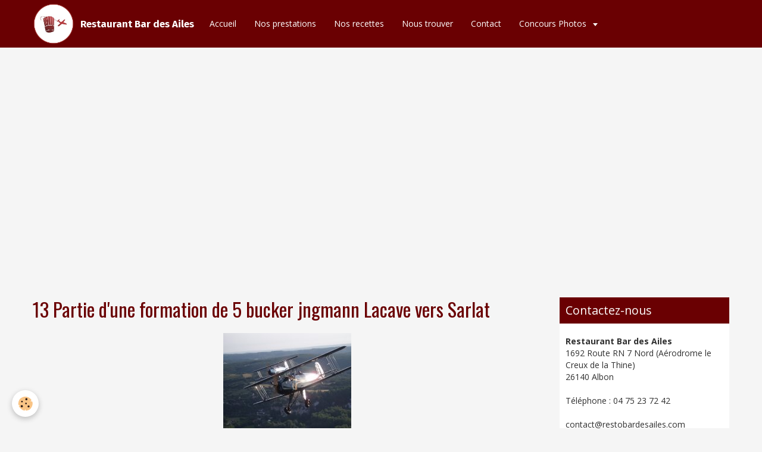

--- FILE ---
content_type: text/html; charset=UTF-8
request_url: http://www.restobardesailes.com/album/concours-photo-2012/13.html
body_size: 41845
content:
<!DOCTYPE html>
<html lang="fr">
    <head>
        <title>13 Partie d'une formation de 5 bucker jngmann Lacave vers Sarlat</title>
        <!-- smart / cook -->
<meta http-equiv="Content-Type" content="text/html; charset=utf-8">
<!--[if IE]>
<meta http-equiv="X-UA-Compatible" content="IE=edge">
<![endif]-->
<meta name="viewport" content="width=device-width, initial-scale=1, maximum-scale=1.0, user-scalable=no">
<meta name="msapplication-tap-highlight" content="no">
  <link rel="image_src" href="http://www.restobardesailes.com/medias/album/13.jpg" />
  <meta property="og:image" content="http://www.restobardesailes.com/medias/album/13.jpg" />
  <link rel="canonical" href="http://www.restobardesailes.com/album/concours-photo-2012/13.html">
<meta name="generator" content="e-monsite (e-monsite.com)">

<link rel="icon" href="http://www.restobardesailes.com/medias/site/favicon/logo-nouveau-1.png">

<link rel="apple-touch-icon" sizes="114x114" href="http://www.restobardesailes.com/medias/site/mobilefavicon/logo-nouveau-2.png?fx=c_114_114" />
<link rel="apple-touch-icon" sizes="72x72" href="http://www.restobardesailes.com/medias/site/mobilefavicon/logo-nouveau-2.png?fx=c_72_72" />
<link rel="apple-touch-icon" href="http://www.restobardesailes.com/medias/site/mobilefavicon/logo-nouveau-2.png?fx=c_57_57" />
<link rel="apple-touch-icon-precomposed" href="http://www.restobardesailes.com/medias/site/mobilefavicon/logo-nouveau-2.png?fx=c_57_57" />





        <meta name="theme-color" content="rgba(106, 0, 2, 1)">
        <meta name="msapplication-navbutton-color" content="rgba(106, 0, 2, 1)">
        <meta name="apple-mobile-web-app-capable" content="yes">
        <meta name="apple-mobile-web-app-status-bar-style" content="black-translucent">

                
                                    
                                    
                                     
                                                                                                                    
            <link href="https://fonts.googleapis.com/css?family=Open%20Sans:300,400,700%7COswald:300,400,700%7CFira%20Sans:300,400,700&display=swap" rel="stylesheet">
        
        <link href="https://maxcdn.bootstrapcdn.com/font-awesome/4.7.0/css/font-awesome.min.css" rel="stylesheet">

        <link href="//www.restobardesailes.com/themes/combined.css?v=6_1646067808_167" rel="stylesheet">

        <!-- EMS FRAMEWORK -->
        <script src="//www.restobardesailes.com/medias/static/themes/ems_framework/js/jquery.min.js"></script>
        <!-- HTML5 shim and Respond.js for IE8 support of HTML5 elements and media queries -->
        <!--[if lt IE 9]>
        <script src="//www.restobardesailes.com/medias/static/themes/ems_framework/js/html5shiv.min.js"></script>
        <script src="//www.restobardesailes.com/medias/static/themes/ems_framework/js/respond.min.js"></script>
        <![endif]-->
        <script src="//www.restobardesailes.com/medias/static/themes/ems_framework/js/ems-framework.min.js?v=757"></script>
        <script src="http://www.restobardesailes.com/themes/content.js?v=6_1646067808_167&lang=fr"></script>

            <script src="//www.restobardesailes.com/medias/static/js/rgpd-cookies/jquery.rgpd-cookies.js?v=757"></script>
    <script>
                                    $(document).ready(function() {
            $.RGPDCookies({
                theme: 'ems_framework',
                site: 'www.restobardesailes.com',
                privacy_policy_link: '/about/privacypolicy/',
                cookies: [{"id":null,"favicon_url":"https:\/\/ssl.gstatic.com\/analytics\/20210414-01\/app\/static\/analytics_standard_icon.png","enabled":true,"model":"google_analytics","title":"Google Analytics","short_description":"Permet d'analyser les statistiques de consultation de notre site","long_description":"Indispensable pour piloter notre site internet, il permet de mesurer des indicateurs comme l\u2019affluence, les produits les plus consult\u00e9s, ou encore la r\u00e9partition g\u00e9ographique des visiteurs.","privacy_policy_url":"https:\/\/support.google.com\/analytics\/answer\/6004245?hl=fr","slug":"google-analytics"},{"id":null,"favicon_url":"","enabled":true,"model":"addthis","title":"AddThis","short_description":"Partage social","long_description":"Nous utilisons cet outil afin de vous proposer des liens de partage vers des plateformes tiers comme Twitter, Facebook, etc.","privacy_policy_url":"https:\/\/www.oracle.com\/legal\/privacy\/addthis-privacy-policy.html","slug":"addthis"}],
                modal_title: 'Gestion\u0020des\u0020cookies',
                modal_description: 'd\u00E9pose\u0020des\u0020cookies\u0020pour\u0020am\u00E9liorer\u0020votre\u0020exp\u00E9rience\u0020de\u0020navigation,\nmesurer\u0020l\u0027audience\u0020du\u0020site\u0020internet,\u0020afficher\u0020des\u0020publicit\u00E9s\u0020personnalis\u00E9es,\nr\u00E9aliser\u0020des\u0020campagnes\u0020cibl\u00E9es\u0020et\u0020personnaliser\u0020l\u0027interface\u0020du\u0020site.',
                privacy_policy_label: 'Consulter\u0020la\u0020politique\u0020de\u0020confidentialit\u00E9',
                check_all_label: 'Tout\u0020cocher',
                refuse_button: 'Refuser',
                settings_button: 'Param\u00E9trer',
                accept_button: 'Accepter',
                callback: function() {
                    // website google analytics case (with gtag), consent "on the fly"
                    if ('gtag' in window && typeof window.gtag === 'function') {
                        if (window.jsCookie.get('rgpd-cookie-google-analytics') === undefined
                            || window.jsCookie.get('rgpd-cookie-google-analytics') === '0') {
                            gtag('consent', 'update', {
                                'ad_storage': 'denied',
                                'analytics_storage': 'denied'
                            });
                        } else {
                            gtag('consent', 'update', {
                                'ad_storage': 'granted',
                                'analytics_storage': 'granted'
                            });
                        }
                    }
                }
            });
        });
    </script>

        <script async src="https://www.googletagmanager.com/gtag/js?id=G-4VN4372P6E"></script>
<script>
    window.dataLayer = window.dataLayer || [];
    function gtag(){dataLayer.push(arguments);}
    
    gtag('consent', 'default', {
        'ad_storage': 'denied',
        'analytics_storage': 'denied'
    });
    
    gtag('js', new Date());
    gtag('config', 'G-4VN4372P6E');
</script>

                <script type="application/ld+json">
    {
        "@context" : "https://schema.org/",
        "@type" : "WebSite",
        "name" : "Restaurant Bar des Ailes",
        "url" : "http://www.restobardesailes.com/"
    }
</script>
            </head>
    <body id="album_run_concours-photo-2012_13" class="default menu-fixed">
        

        
        <!-- NAV -->
        <nav class="navbar navbar-top navbar-fixed-top">
            <div class="container">
                <div class="navbar-header">
                                        <button data-toggle="collapse" data-target="#navbar" data-orientation="horizontal" class="btn btn-link navbar-toggle">
                		<i class="fa fa-bars"></i>
					</button>
                                                            <a class="brand" href="http://www.restobardesailes.com/">
                                                <img src="http://www.restobardesailes.com/medias/site/logos/logo-nouveau.png" alt="Restaurant Bar des Ailes">
                                                                        <span>Restaurant Bar des Ailes</span>
                                            </a>
                                    </div>
                                <div id="navbar" class="collapse">
                        <ul class="nav navbar-nav">
                    <li>
                <a href="http://www.restobardesailes.com/pages/page-1.html">
                                        Accueil
                </a>
                            </li>
                    <li>
                <a href="http://www.restobardesailes.com/pages/nos-prestations.html">
                                        Nos prestations
                </a>
                            </li>
                    <li>
                <a href="http://www.restobardesailes.com/pages/nos-recettes.html">
                                        Nos recettes
                </a>
                            </li>
                    <li>
                <a href="http://www.restobardesailes.com/pages/nous-contacter.html">
                                        Nous trouver
                </a>
                            </li>
                    <li>
                <a href="http://www.restobardesailes.com/contact/">
                                        Contact
                </a>
                            </li>
                    <li class="subnav">
                <a href="http://www.restobardesailes.com/album/" class="subnav-toggle" data-toggle="subnav">
                                        Concours Photos
                </a>
                                    <ul class="nav subnav-menu">
                                                    <li>
                                <a href="http://www.restobardesailes.com/album/concours-photo-2019/">
                                    Concours photo 2019
                                </a>
                                                            </li>
                                                    <li>
                                <a href="http://www.restobardesailes.com/album/concours-photo-2018/">
                                    Concours photo 2018
                                </a>
                                                            </li>
                                                    <li>
                                <a href="http://www.restobardesailes.com/album/concours-photo-2017/">
                                    Concours photo 2017
                                </a>
                                                            </li>
                                                    <li>
                                <a href="http://www.restobardesailes.com/album/concours-photo-2016/">
                                    Concours photo 2016
                                </a>
                                                            </li>
                                                    <li>
                                <a href="http://www.restobardesailes.com/album/concours-photo-2015/">
                                    Concours photo 2015
                                </a>
                                                            </li>
                                                    <li>
                                <a href="http://www.restobardesailes.com/album/concours-photo-2013/">
                                    Concours photo 2013
                                </a>
                                                            </li>
                                                    <li>
                                <a href="http://www.restobardesailes.com/album/concours-photo-2012/">
                                    Concours photo 2012
                                </a>
                                                            </li>
                                                    <li>
                                <a href="http://www.restobardesailes.com/album/plats-et-evenements-2020/">
                                    Plats et évènements 2020
                                </a>
                                                            </li>
                                                    <li>
                                <a href="http://www.restobardesailes.com/album/plats-et-evenements-2019/">
                                    Plats et évènements 2019
                                </a>
                                                            </li>
                                                    <li>
                                <a href="http://www.restobardesailes.com/album/plats-et-evenements-2018/">
                                    Plats et évènements 2018
                                </a>
                                                            </li>
                                                    <li>
                                <a href="http://www.restobardesailes.com/album/plats-et-evenements-2017/">
                                    Plats et évènements 2017
                                </a>
                                                            </li>
                                                    <li>
                                <a href="http://www.restobardesailes.com/album/plats-et-evenements-2016/">
                                    Plats et évènements 2016
                                </a>
                                                            </li>
                                                    <li>
                                <a href="http://www.restobardesailes.com/album/plats-et-evenement-2015/">
                                    Plats et évènements 2015
                                </a>
                                                            </li>
                                                    <li>
                                <a href="http://www.restobardesailes.com/album/plats-et-evenement-2014/">
                                    Plats et évènements 2014
                                </a>
                                                            </li>
                                            </ul>
                            </li>
            </ul>

                </div>
                
                            </div>
        </nav>
                <!-- HEADER -->
        <header id="header">
                        &nbsp;
                    </header>
        <!-- //HEADER -->
        
        <!-- WRAPPER -->
                                                                <div id="wrapper" class="container">
            <!-- MAIN -->
            <div id="main">
                                
                                                                    
                                <div class="view view-album" id="view-item" data-category="concours-photo-2012" data-id-album="56e451deee8f02039ae8ca82">
    <h1 class="view-title">13 Partie d'une formation de 5 bucker jngmann Lacave vers Sarlat</h1>
    
    

    <p class="text-center">
        <img src="http://www.restobardesailes.com/medias/album/13.jpg" alt="13 Partie d'une formation de 5 bucker jngmann Lacave vers Sarlat">
    </p>

    <ul class="category-navigation">
        <li>
                            <a href="http://www.restobardesailes.com/album/concours-photo-2012/12.html" class="btn btn-default">
                    <i class="fa fa-angle-left fa-lg"></i>
                    <img src="http://www.restobardesailes.com/medias/album/12.jpg?fx=c_80_80" width="80" alt="">
                </a>
                    </li>

        <li>
            <a href="http://www.restobardesailes.com/album/concours-photo-2012/" class="btn btn-small btn-default">Retour</a>
        </li>

        <li>
                            &nbsp;
                    </li>
    </ul>

    

<div class="plugins">
        
           <div class="plugin" data-plugin="rating">
    <form action="http://www.restobardesailes.com/album/concours-photo-2012/13.html" method="post">
        <ul class="rating-list text-muted">
                        <li class="note-off">
                <label for="rating1" title="1 / 5">
                    <i class="fa fa-star"></i>
                    <input type="radio" name="note" id="rating1" value="1">
                </label>
            </li>
                        <li class="note-off">
                <label for="rating2" title="2 / 5">
                    <i class="fa fa-star"></i>
                    <input type="radio" name="note" id="rating2" value="2">
                </label>
            </li>
                        <li class="note-off">
                <label for="rating3" title="3 / 5">
                    <i class="fa fa-star"></i>
                    <input type="radio" name="note" id="rating3" value="3">
                </label>
            </li>
                        <li class="note-off">
                <label for="rating4" title="4 / 5">
                    <i class="fa fa-star"></i>
                    <input type="radio" name="note" id="rating4" value="4">
                </label>
            </li>
                        <li class="note-off">
                <label for="rating5" title="5 / 5">
                    <i class="fa fa-star"></i>
                    <input type="radio" name="note" id="rating5" value="5">
                </label>
            </li>
                        <li class="rating-infos">
                            Aucune note. Soyez le premier à attribuer une note !
                        </li>
        </ul>
    </form>
</div>
    
                                                      
                    <div class="plugin" data-plugin="comment" id="comment-add">
    <p class="h3">Ajouter un commentaire</p>
    <form method="post" action="http://www.restobardesailes.com/album/concours-photo-2012/13.html#comment-add">
            
                <div class="control-group control-type-text has-required">
            <label for="comment_field_name">Nom</label>
            <div class="controls">
                <input type="text" name="name" id="comment_field_name" value="">
            </div>
        </div>
        
        <div class="control-group control-type-email">
            <label for="comment_field_email">E-mail</label>
            <div class="controls">
                <input type="email" name="email" id="comment_field_email" value="">
            </div>
        </div>
        
        <div class="control-group control-type-url">
            <label for="comment_field_url">Site Internet</label>
            <div class="controls">
                <input type="url" name="web" id="comment_field_url" value="" >
            </div>
        </div>
                
        <div class="control-group control-type-textarea has-required">
            <label for="comment_field_message">Message</label>
            <div class="controls">
                <div class="btn-group btn-group-small control-text-format" data-target="comment_field_message">
    <a class="btn btn-link" href="javascript:void(0);" data-tag="[b]" title="Gras"><i class="fa fa-bold"></i></a>
    <a class="btn btn-link" href="javascript:void(0);" data-tag="[i]" title="Italique"><i class="fa fa-italic"></i></a>
    <a class="btn btn-link" href="javascript:void(0);" data-tag="[u]" title="Souligné"><i class="fa fa-underline"></i></a>
    <a class="btn btn-link" href="javascript:void(0);" data-modal="size" title="Taille du texte"><i class="fa fa-text-height"></i></a>
    <div class="dropdown">
        <a class="btn btn-link" href="javascript:void(0);" data-toggle="dropdown" title="Couleur du texte"><i class="fa fa-font-color"></i></a>
        <div class="dropdown-menu control-text-format-colors">
            <span style="background-color:#fefe33"></span>
            <span style="background-color:#fbbc03"></span>
            <span style="background-color:#fb9902"></span>
            <span style="background-color:#fd5308"></span>
            <span style="background-color:#fe2712"></span>
            <span style="background-color:#a7194b"></span>
            <span style="background-color:#8601af"></span>
            <span style="background-color:#3d01a4"></span>
            <span style="background-color:#0247fe"></span>
            <span style="background-color:#0392ce"></span>
            <span style="background-color:#66b032"></span>
            <span style="background-color:#d0ea2b"></span>
            <span style="background-color:#fff"></span>
            <span style="background-color:#ccc"></span>
            <span style="background-color:#999"></span>
            <span style="background-color:#666"></span>
            <span style="background-color:#333"></span>
            <span style="background-color:#000"></span>
            <div class="control-group">
                <div class="input-group">
                    <input type="text" class="control-text-format-colors-input" maxlength="7" value="" placeholder="#000000">
                    <div class="input-group-btn">
                        <button class="btn btn-primary" type="button"><i class="fa fa-check"></i></button>
                    </div>
                </div>
            </div>
        </div>
    </div>
    <a class="btn btn-link" href="javascript:void(0);" data-modal="quote" title="Citation"><i class="fa fa-quote-right"></i></a>
    <a class="btn btn-link" href="javascript:void(0);" data-tag="[center]" title="Texte centré"><i class="fa fa-align-center"></i></a>
    <a class="btn btn-link" href="javascript:void(0);" data-modal="url" title="Lien"><i class="fa fa-link"></i></a>
    <a class="btn btn-link" href="javascript:void(0);" data-modal="spoiler" title="Texte caché"><i class="fa fa-eye-slash"></i></a>
    <a class="btn btn-link" href="javascript:void(0);" data-modal="img" title="Image"><i class="fa fa-image"></i></a>
    <a class="btn btn-link" href="javascript:void(0);" data-modal="video" title="Vidéo"><i class="fa fa-film"></i></a>
    <a class="btn btn-link" href="javascript:void(0);" data-tag="[code]" title="Code"><i class="fa fa-code"></i></a>
        <a class="btn btn-link" href="javascript:void(0);" data-toggle="smileys" title="Émoticônes"><i class="fa fa-smile-o"></i></a>
        <a class="btn btn-default" href="javascript:void(0);" data-toggle="preview"><i class="fa fa-check"></i> Aperçu</i></a>
</div>                <textarea name="comment" rows="10" cols="1" id="comment_field_message"></textarea>
                                    <div class="control-smileys hide">
        <a class="btn btn-link" rel=":1:" href="javascript:void(0);">
        <img src="//www.restobardesailes.com/medias/static/themes/smileys/1.png" alt="">
    </a>
        <a class="btn btn-link" rel=":2:" href="javascript:void(0);">
        <img src="//www.restobardesailes.com/medias/static/themes/smileys/2.png" alt="">
    </a>
        <a class="btn btn-link" rel=":3:" href="javascript:void(0);">
        <img src="//www.restobardesailes.com/medias/static/themes/smileys/3.png" alt="">
    </a>
        <a class="btn btn-link" rel=":4:" href="javascript:void(0);">
        <img src="//www.restobardesailes.com/medias/static/themes/smileys/4.png" alt="">
    </a>
        <a class="btn btn-link" rel=":5:" href="javascript:void(0);">
        <img src="//www.restobardesailes.com/medias/static/themes/smileys/5.png" alt="">
    </a>
        <a class="btn btn-link" rel=":6:" href="javascript:void(0);">
        <img src="//www.restobardesailes.com/medias/static/themes/smileys/6.png" alt="">
    </a>
        <a class="btn btn-link" rel=":7:" href="javascript:void(0);">
        <img src="//www.restobardesailes.com/medias/static/themes/smileys/7.png" alt="">
    </a>
        <a class="btn btn-link" rel=":8:" href="javascript:void(0);">
        <img src="//www.restobardesailes.com/medias/static/themes/smileys/8.png" alt="">
    </a>
        <a class="btn btn-link" rel=":9:" href="javascript:void(0);">
        <img src="//www.restobardesailes.com/medias/static/themes/smileys/9.png" alt="">
    </a>
        <a class="btn btn-link" rel=":10:" href="javascript:void(0);">
        <img src="//www.restobardesailes.com/medias/static/themes/smileys/10.png" alt="">
    </a>
        <a class="btn btn-link" rel=":11:" href="javascript:void(0);">
        <img src="//www.restobardesailes.com/medias/static/themes/smileys/11.png" alt="">
    </a>
        <a class="btn btn-link" rel=":12:" href="javascript:void(0);">
        <img src="//www.restobardesailes.com/medias/static/themes/smileys/12.png" alt="">
    </a>
        <a class="btn btn-link" rel=":13:" href="javascript:void(0);">
        <img src="//www.restobardesailes.com/medias/static/themes/smileys/13.png" alt="">
    </a>
        <a class="btn btn-link" rel=":14:" href="javascript:void(0);">
        <img src="//www.restobardesailes.com/medias/static/themes/smileys/14.png" alt="">
    </a>
        <a class="btn btn-link" rel=":15:" href="javascript:void(0);">
        <img src="//www.restobardesailes.com/medias/static/themes/smileys/15.png" alt="">
    </a>
        <a class="btn btn-link" rel=":16:" href="javascript:void(0);">
        <img src="//www.restobardesailes.com/medias/static/themes/smileys/16.png" alt="">
    </a>
        <a class="btn btn-link" rel=":17:" href="javascript:void(0);">
        <img src="//www.restobardesailes.com/medias/static/themes/smileys/17.png" alt="">
    </a>
        <a class="btn btn-link" rel=":18:" href="javascript:void(0);">
        <img src="//www.restobardesailes.com/medias/static/themes/smileys/18.png" alt="">
    </a>
        <a class="btn btn-link" rel=":19:" href="javascript:void(0);">
        <img src="//www.restobardesailes.com/medias/static/themes/smileys/19.png" alt="">
    </a>
        <a class="btn btn-link" rel=":20:" href="javascript:void(0);">
        <img src="//www.restobardesailes.com/medias/static/themes/smileys/20.png" alt="">
    </a>
        <a class="btn btn-link" rel=":21:" href="javascript:void(0);">
        <img src="//www.restobardesailes.com/medias/static/themes/smileys/21.png" alt="">
    </a>
        <a class="btn btn-link" rel=":22:" href="javascript:void(0);">
        <img src="//www.restobardesailes.com/medias/static/themes/smileys/22.png" alt="">
    </a>
        <a class="btn btn-link" rel=":23:" href="javascript:void(0);">
        <img src="//www.restobardesailes.com/medias/static/themes/smileys/23.png" alt="">
    </a>
        <a class="btn btn-link" rel=":24:" href="javascript:void(0);">
        <img src="//www.restobardesailes.com/medias/static/themes/smileys/24.png" alt="">
    </a>
        <a class="btn btn-link" rel=":25:" href="javascript:void(0);">
        <img src="//www.restobardesailes.com/medias/static/themes/smileys/25.png" alt="">
    </a>
        <a class="btn btn-link" rel=":26:" href="javascript:void(0);">
        <img src="//www.restobardesailes.com/medias/static/themes/smileys/26.png" alt="">
    </a>
        <a class="btn btn-link" rel=":27:" href="javascript:void(0);">
        <img src="//www.restobardesailes.com/medias/static/themes/smileys/27.png" alt="">
    </a>
        <a class="btn btn-link" rel=":28:" href="javascript:void(0);">
        <img src="//www.restobardesailes.com/medias/static/themes/smileys/28.png" alt="">
    </a>
        <a class="btn btn-link" rel=":29:" href="javascript:void(0);">
        <img src="//www.restobardesailes.com/medias/static/themes/smileys/29.png" alt="">
    </a>
        <a class="btn btn-link" rel=":30:" href="javascript:void(0);">
        <img src="//www.restobardesailes.com/medias/static/themes/smileys/30.png" alt="">
    </a>
        <a class="btn btn-link" rel=":31:" href="javascript:void(0);">
        <img src="//www.restobardesailes.com/medias/static/themes/smileys/31.png" alt="">
    </a>
        <a class="btn btn-link" rel=":32:" href="javascript:void(0);">
        <img src="//www.restobardesailes.com/medias/static/themes/smileys/32.png" alt="">
    </a>
        <a class="btn btn-link" rel=":33:" href="javascript:void(0);">
        <img src="//www.restobardesailes.com/medias/static/themes/smileys/33.png" alt="">
    </a>
        <a class="btn btn-link" rel=":34:" href="javascript:void(0);">
        <img src="//www.restobardesailes.com/medias/static/themes/smileys/34.png" alt="">
    </a>
        <a class="btn btn-link" rel=":35:" href="javascript:void(0);">
        <img src="//www.restobardesailes.com/medias/static/themes/smileys/35.png" alt="">
    </a>
        <a class="btn btn-link" rel=":36:" href="javascript:void(0);">
        <img src="//www.restobardesailes.com/medias/static/themes/smileys/36.png" alt="">
    </a>
        <a class="btn btn-link" rel=":37:" href="javascript:void(0);">
        <img src="//www.restobardesailes.com/medias/static/themes/smileys/37.png" alt="">
    </a>
        <a class="btn btn-link" rel=":38:" href="javascript:void(0);">
        <img src="//www.restobardesailes.com/medias/static/themes/smileys/38.png" alt="">
    </a>
        <a class="btn btn-link" rel=":39:" href="javascript:void(0);">
        <img src="//www.restobardesailes.com/medias/static/themes/smileys/39.png" alt="">
    </a>
    </div>                            </div>
        </div>
                     <div class="control-group">
    <script src='https://www.google.com/recaptcha/api.js'></script>
    <div class="controls g-recaptcha" data-sitekey="6Lf5qz4qAAAAAM6_08EhmZ7HlObaDlqqk_6Yu8Ao"></div>
</div>      
        <div class="control-group form-actions">
            <div class="controls">
                <button type="submit" name="s" class="btn btn-primary">Ajouter</button>
            </div>
        </div>
    </form>
</div>                                        </div>
</div>

            </div>
            <!-- //MAIN -->

                        <!-- SIDEBAR -->
            <div id="sidebar">
                <div id="sidebar-wrapper">
                    
                                                                                                                                                                                                        <div class="widget" data-id="widget_contactinfo">
                                    
<div class="widget-title">
    
        <span>
            Contactez-nous
        </span>  

        
</div>

                                                                        <div id="widget1" class="widget-content" data-role="widget-content">
                                        <address>
<strong>Restaurant Bar des Ailes</strong>

<br/>1692 Route RN 7 Nord (Aérodrome le Creux de la Thine)

<br/> 26140 Albon

</address>

<p>
    Téléphone : 04 75 23 72 42
</p>

<p>contact@restobardesailes.com</p>


<p>
    <a href="http://www.restobardesailes.com/contact" class="btn btn-default btn-small">Formulaire de contact</a>
</p>

                                    </div>
                                                                    </div>
                                                                                                                                                                                                                                                                                                                                                                <div class="widget" data-id="widget_image_categories">
                                    
<div class="widget-title">
    
        <span>
            Album photos
        </span>  

        
</div>

                                                                        <div id="widget2" class="widget-content" data-role="widget-content">
                                        <ul class="nav nav-list" data-addon="album">
            <li data-category="concours-photo-2019">
        <a href="http://www.restobardesailes.com/album/concours-photo-2019/">Concours photo 2019</a>
    </li>
        <li data-category="concours-photo-2018">
        <a href="http://www.restobardesailes.com/album/concours-photo-2018/">Concours photo 2018</a>
    </li>
        <li data-category="concours-photo-2017">
        <a href="http://www.restobardesailes.com/album/concours-photo-2017/">Concours photo 2017</a>
    </li>
        <li data-category="concours-photo-2016">
        <a href="http://www.restobardesailes.com/album/concours-photo-2016/">Concours photo 2016</a>
    </li>
        <li data-category="concours-photo-2015">
        <a href="http://www.restobardesailes.com/album/concours-photo-2015/">Concours photo 2015</a>
    </li>
        <li data-category="concours-photo-2013">
        <a href="http://www.restobardesailes.com/album/concours-photo-2013/">Concours photo 2013</a>
    </li>
        <li data-category="concours-photo-2012">
        <a href="http://www.restobardesailes.com/album/concours-photo-2012/">Concours photo 2012</a>
    </li>
        <li data-category="plats-et-evenements-2020">
        <a href="http://www.restobardesailes.com/album/plats-et-evenements-2020/">Plats et évènements 2020</a>
    </li>
        <li data-category="plats-et-evenements-2019">
        <a href="http://www.restobardesailes.com/album/plats-et-evenements-2019/">Plats et évènements 2019</a>
    </li>
        <li data-category="plats-et-evenements-2018">
        <a href="http://www.restobardesailes.com/album/plats-et-evenements-2018/">Plats et évènements 2018</a>
    </li>
        <li data-category="plats-et-evenements-2017">
        <a href="http://www.restobardesailes.com/album/plats-et-evenements-2017/">Plats et évènements 2017</a>
    </li>
        <li data-category="plats-et-evenements-2016">
        <a href="http://www.restobardesailes.com/album/plats-et-evenements-2016/">Plats et évènements 2016</a>
    </li>
        <li data-category="plats-et-evenement-2015">
        <a href="http://www.restobardesailes.com/album/plats-et-evenement-2015/">Plats et évènements 2015</a>
    </li>
        <li data-category="plats-et-evenement-2014">
        <a href="http://www.restobardesailes.com/album/plats-et-evenement-2014/">Plats et évènements 2014</a>
    </li>
        </ul>

                                    </div>
                                                                    </div>
                                                                                                                                                                                                                                                                                                                                <div class="widget" data-id="widget_page_item">
                                    
<div class="widget-title">
    
            <a href="http://www.restobardesailes.com/pages/reglement-du-concours.html">
        <span>
            Réglement du concours photo
        </span>  

            </a>
        
</div>

                                    <div id="widget3"
                                         class="widget-content"
                                         data-role="widget-content">
                                        <p>
            <a href="http://www.restobardesailes.com/pages/reglement-du-concours.html" class="btn btn-default">Réglement du concours photo</a>
    </p>

                                    </div>
                                </div>
                                                                                                                                                                                                                                                                                <div class="widget" data-id="widget_page_category">
                                    
<div class="widget-title">
    
        <span>
            Menu du site
        </span>  

        
</div>

                                                                        <div id="widget4" class="widget-content" data-role="widget-content">
                                                <ul class="nav nav-list" data-addon="pages">
              
                                <li>
                <a href="http://www.restobardesailes.com/pages/reglement-du-concours.html">
                    Réglement du concours photo
                                    </a>
            </li>
                        <li>
                <a href="http://www.restobardesailes.com/pages/nos-prestations.html">
                    Nos prestations
                                    </a>
            </li>
                        <li>
                <a href="http://www.restobardesailes.com/pages/nous-contacter.html">
                    Nous trouver
                                    </a>
            </li>
                        <li>
                <a href="http://www.restobardesailes.com/pages/nos-recettes.html">
                    Nos recettes
                                    </a>
            </li>
                        </ul>
    

                                    </div>
                                                                    </div>
                                                                                                                                                                                                                                                                                                    <div class="widget" data-id="widget_poll_item">
                                    
<div class="widget-title">
    
        <span>
            Sondage
        </span>  

        
</div>

                                                                        <div id="widget5" class="widget-content" data-role="widget-content">
                                                <form method="post" action="http://www.restobardesailes.com/sondages/comment-trouvez-vous-mon-site.html">
                <p class="media-heading">Comment trouvez-vous mon site ?</p>
                <div class="control-group control-type-radio has-required">
            <span class="as-label hide">Comment trouvez-vous mon site ?</span>
            <div class="controls">
                                <label class="radio" for="answer_1">
                        <input name="chart_answer" value="5aedc8d52824c1fcce63e114" id="answer_1" type="radio"> Moyen
                    </label>
                                <label class="radio" for="answer_2">
                        <input name="chart_answer" value="5aedc8d527e6c1fcce6338e5" id="answer_2" type="radio"> Bien
                    </label>
                                <label class="radio" for="answer_3">
                        <input name="chart_answer" value="5aedc8d5274fc1fcce63ee2f" id="answer_3" type="radio"> Très bien
                    </label>
                        </div>
        </div>
        <div class="control-group form-actions">
            <div class="controls">
                <button type="submit" class="btn btn-primary" value="1" name="submit_poll">Voter</button>
                <button type="submit" class="btn btn-default" value="1" name="see_result">Voir les résultats</button>
            </div>
        </div>
    </form>

                                    </div>
                                                                    </div>
                                                                                                                                                    </div>
            </div>
            <!-- //SIDEBAR -->
                    </div>
        <!-- //WRAPPER -->

                <!-- FOOTER -->
        <footer id="footer">
            <div id="footer-wrapper">
                <div class="container">
                                        <!-- CUSTOMIZE AREA -->
                    <div id="bottom-site">
                                                    <div id="rows-6023a690ad11e246294f7d8c" class="rows" data-total-pages="1" data-current-page="1">
                                                            
                
                        
                        
                                
                                <div class="row-container rd-1 page_1">
            	<div class="row-content">
        			                        			    <div class="row" data-role="line">

                    
                                                
                                                                        
                                                
                                                
						                                                                                    
                                        				<div data-role="cell" class="column" style="width:100%">
            					<div id="cell-5e85fc02b2667cbbddaef99b" class="column-content">            							<p style="text-align: center;"><br />
<span style="color: rgb(255, 255, 255);">&copy; 2017 Restaurant Bar des Ailes - Reproduction strictement interdite - <span style="line-height: 22.4px;">contact@restobardesailes.com</span></span></p>

            						            					</div>
            				</div>
																		        			</div>
                            		</div>
                        	</div>
						</div>

                                            </div>
                                                                            </div>
            </div>
        </footer>
        <!-- //FOOTER -->
        
        
        <script src="//www.restobardesailes.com/medias/static/themes/ems_framework/js/jquery.mobile.custom.min.js"></script>
        <script src="//www.restobardesailes.com/medias/static/themes/ems_framework/js/jquery.zoom.min.js"></script>
        <script src="http://www.restobardesailes.com/themes/custom.js?v=6_1646067808_167"></script>
                    

 
    
						 	 




    </body>
</html>
